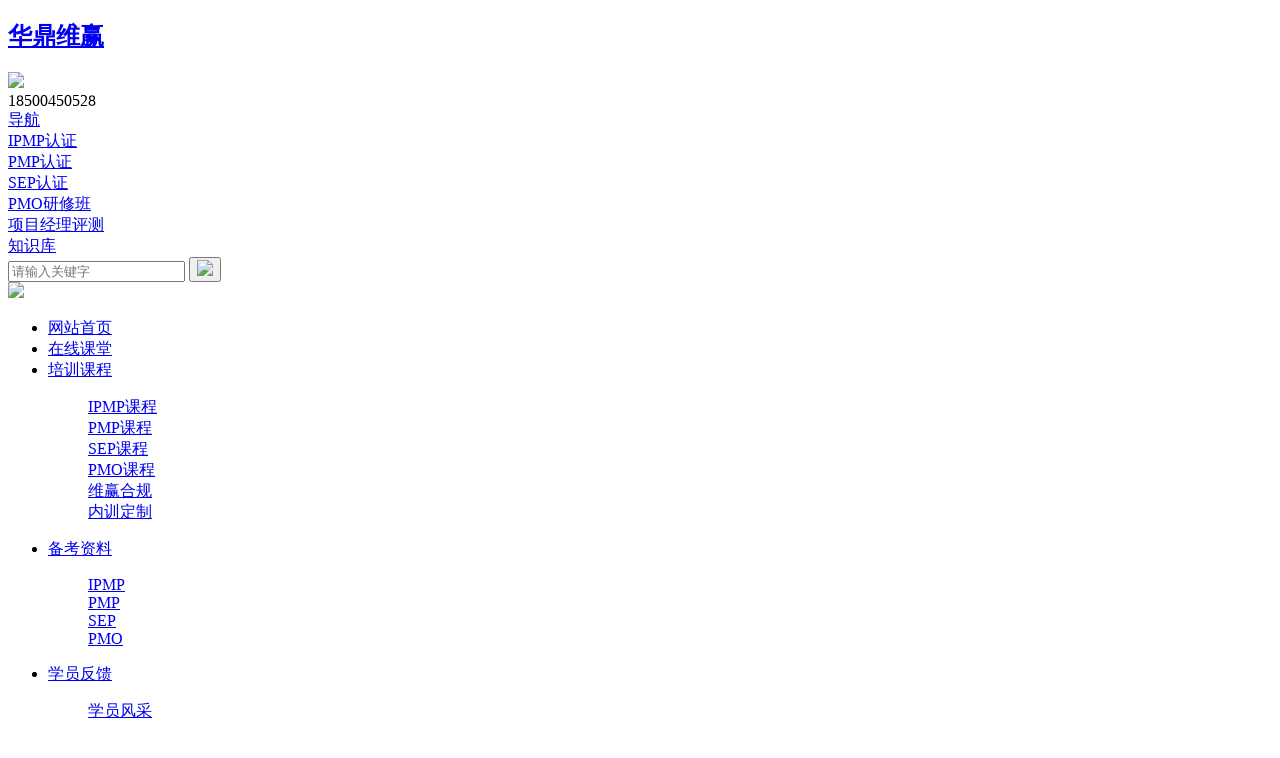

--- FILE ---
content_type: text/html
request_url: https://pmcollege.com.cn/about/zuji/add/
body_size: 4729
content:
<!DOCTYPE html>
<html lang="zh-CN">
<head>
<meta charset="UTF-8">
<meta name="viewport" content="width=device-width, initial-scale=1, shrink-to-fit=no">
<meta http-equiv="X-UA-Compatible" content="IE=edge,chrome=1">
<title>2006_华鼎维赢项目管理</title>
<meta name="description" content="" />
<meta name="keywords" content="" />
<link href="/favicon.ico" rel="shortcut icon" type="image/x-icon" />
<link href="/template/pc/lib/style/bootstrap.min.css" rel="stylesheet">
<link href="/template/pc/lib/style/animate.min.css" rel="stylesheet">
<link href="/template/pc/lib/style/main.css" rel="stylesheet">
<link href="/template/pc/lib/style/comm-sub.css" rel="stylesheet">
<link href="/template/pc/lib/style/style.css" rel="stylesheet">
<script type="text/javascript" src="/public/static/common/js/ey_global.js?t=v1.5.7"></script>
</head>
<body>
    <script type="text/javascript">
        var __eyou_basefile__ = '/index.php';
        var __root_dir__ = '';
    </script>
<section class="mobile-header">

  <div class="one-line d-flex">

    <h1 class="logo mr-auto"><a href="https://www.pmcollege.com.cn">华鼎维赢</a></h1>

    <div class="info">

      <img src="/template/pc/lib/images/icon-mb-phone.png" class="ico" />

      <div class="txt">18500450528</div>

    </div>

    <div class="menu"><a id="btn-toggler" href="javascript:;">导航</a></div>

  </div>

  <div class="two-line d-flex justify-content-between align-items-center">

    <div class="lnk">

      <div class="lnk-line">

        <div class="lnk-item"><a href='/ipmp/'>IPMP认证</a></div>

        <div class="lnk-item"><a href='/pmp/'>PMP认证</a></div>

        <div class="lnk-item"><a href='/incose/'>SEP认证</a></div>

      </div>

      <div class="lnk-line">

        <div class="lnk-item"><a href='/index.php?m=home&c=View&a=index&aid=402&admin_id=2'>PMO研修班</a></div>

        <div class="lnk-item"><a href='https://www13.53kf.com/webCompany.php?arg=10534451&kf_sign=jEwNjMTYzNc4OTQ1MTU3MTU5MDAxMzcyNTM0NDUx&style=1'>项目经理评测</a></div>

        <div class="lnk-item"><a href="/wenti/">知识库</a></div>

      </div>

    </div>

     
     <form method="get" action="/index.php?m=home&c=Search&a=lists" onsubmit="return searchForm();" class="frm d-flex justify-content-end">

      <input class="in-txt" name="keywords" type="text" placeholder="请输入关键字" />

      <button type="submit" class="in-btn"><img src="/template/pc/lib/images/icon-search.png" /></button>

     <input type="hidden" name="m" value="home" /><input type="hidden" name="c" value="Search" /><input type="hidden" name="a" value="lists" /><input type="hidden" name="lang" value="cn" />
        </form>

    
  </div>

</section>

<!-- 窄屏广告 -->

<section class="mobile-banner d-block d-lg-none"></section>

<!-- 手机菜单 -->

<section class="wrapper-mobile">

  <nav>

    <span id="btn-hidden"><img src="/template/pc/lib/images/icon-close.png" /></span>

    <ul>

      <li><a href="https://www.pmcollege.com.cn">网站首页</a></li>

       
      <li >

        <a href="https://appGYjf4gpW4281.h5.xiaoeknow.com">在线课堂</a>

         
      </li>

      
      <li class="has-link" data-index="2" >

        <a href="javascript:;">培训课程</a>

         
        <dl>

                    <dd><a href="//pmcollege.com.cn/index.php?m=home&amp;c=Lists&amp;a=index&amp;tid=42">IPMP课程</a></dd>
                    <dd><a href="//pmcollege.com.cn/index.php?m=home&amp;c=Lists&amp;a=index&amp;tid=43">PMP课程</a></dd>
                    <dd><a href="//pmcollege.com.cn/index.php?m=home&amp;c=Lists&amp;a=index&amp;tid=44">SEP课程</a></dd>
                    <dd><a href="//pmcollege.com.cn/index.php?m=home&amp;c=View&amp;a=index&amp;aid=402&amp;admin_id=2">PMO课程</a></dd>
                    <dd><a href="/pxkc/weiyinghegui/">维赢合规</a></dd>
                    <dd><a href="http://pmcollege.com.cn/zxkb/406.html">内训定制</a></dd>
          
        </dl>

        
      </li>

      
      <li class="has-link" data-index="3" >

        <a href="javascript:;">备考资料</a>

         
        <dl>

                    <dd><a href="/bkzl/ipmp755/">IPMP</a></dd>
                    <dd><a href="/bkzl/pmp647/">PMP</a></dd>
                    <dd><a href="/bkzl/sep266/">SEP</a></dd>
                    <dd><a href="//pmcollege.com.cn/index.php?m=home&amp;c=View&amp;a=index&amp;aid=402&amp;admin_id=2">PMO</a></dd>
          
        </dl>

        
      </li>

      
      <li class="has-link" data-index="4" >

        <a href="javascript:;">学员反馈</a>

         
        <dl>

                    <dd><a href="/fankui/xueyuanfengcai/">学员风采</a></dd>
          
        </dl>

        
      </li>

      
      <li class="has-link" data-index="5" >

        <a href="javascript:;">考试资讯</a>

         
        <dl>

                    <dd><a href="/zixun/pmpzixun/">PMP资讯</a></dd>
                    <dd><a href="/zixun/ipmpzixun/">IPMP资讯</a></dd>
                    <dd><a href="/zixun/sepzixun/">SEP资讯</a></dd>
                    <dd><a href="/zixun/pmozixun/">PMO资讯</a></dd>
                    <dd><a href="/zixun/xingyezixun/">行业资讯</a></dd>
                    <dd><a href="/zixun/weiyinghegui547/">合规资讯</a></dd>
          
        </dl>

        
      </li>

      
      <li class="has-link" data-index="6" >

        <a href="javascript:;">关于我们</a>

         
        <dl>

                    <dd><a href="/about/jianjie/">公司简介</a></dd>
                    <dd><a href="/about/zuji/">成长足迹</a></dd>
                    <dd><a href="/about/zhichi/">专业支持</a></dd>
                    <dd><a href="/about/kehu/">我们的客户</a></dd>
                    <dd><a href="/about/tuandui/">专家团队</a></dd>
                    <dd><a href="/about/xinwen/">公司新闻</a></dd>
                    <dd><a href="/about/lianxi/">联系我们</a></dd>
          
        </dl>

        
      </li>

      
      <li class="has-link" data-index="7" >

        <a href="javascript:;">常见问题</a>

         
        <dl>

                    <dd><a href="/wenti/ipmpwt/">IPMP</a></dd>
                    <dd><a href="/wenti/pmpwt/">PMP</a></dd>
                    <dd><a href="/wenti/sepwt/">SEP</a></dd>
                    <dd><a href="/wenti/pmowt/">PMO</a></dd>
                    <dd><a href="/wenti/weiyinghegui381/">维赢合规</a></dd>
          
        </dl>

        
      </li>

      
    </ul>

  </nav>

</section>

<!-- 电脑通用头部 -->

<section class="fixed-header page-header">

  <div class="one">

    <div class="container">

      <div class="wrap d-flex justify-content-between align-items-center">

        <div class="d-time">打造实战能力提升与定制咨询的一体化服务平台!</div>

        <div class="d-link d-flex justify-content-end align-items-center">

          <a href='/ipmp/'>IPMP认证</a><a href='/pmp/'>PMP认证</a><a href='/incose/'>SEP认证</a>
          <a href='/index.php?m=home&c=View&a=index&aid=402&admin_id=2'>PMO研修班</a>

         <a href='https://www13.53kf.com/webCompany.php?arg=10534451&kf_sign=jEwNjMTYzNc4OTQ1MTU3MTU5MDAxMzcyNTM0NDUx&style=1'>项目经理评测</a>

          <a href="/wenti/">知识库</a>

        </div>

      </div>

    </div>

  </div>

  <div class="two">

    <div class="container">

      <div class="wrap">

        <h1 class="logo"><a href="https://www.pmcollege.com.cn">华鼎维赢</a></h1>

        <div class="menu">

          <div class="p-frm">

             
             <form method="get" action="/index.php?m=home&c=Search&a=lists" onsubmit="return searchForm();" class="frm">

              <input class="in-txt" name="keywords" type="text" placeholder="请输入关键字" />

              <button type="submit" class="in-btn"><img src="/template/pc/lib/images/fixed-search.jpg" /></button>

             <input type="hidden" name="m" value="home" /><input type="hidden" name="c" value="Search" /><input type="hidden" name="a" value="lists" /><input type="hidden" name="lang" value="cn" />
              </form>

          
            <div class="tel">18500450528</div>

          </div>

          <div class="p-nav">
            <div class="p-nav-item"> <a href="https://www.pmcollege.com.cn">网站首页</a></div>

            <div class="p-nav-item"><a href='https://appGYjf4gpW4281.h5.xiaoeknow.com'>在线课堂</a></div>

						<div class="p-nav-item"><a href="/pxkc/">培训课程</a>
				<ul class="drop-menu">
								<li><a href="http://pmcollege.com.cn/pmp/" title="PMP认证" target="_blank">PMP认证</a></li>
				 				<li><a href="http://pmcollege.com.cn/ipmp/" title="IPMP认证" target="_blank">IPMP认证</a></li>
				 				<li><a href="http://pmcollege.com.cn/incose/" title="SEP认证" target="_blank">SEP认证</a></li>
				 				<li><a href="https://mp.weixin.qq.com/s/EK6xC9Iz9tt-Jr7Y399VAQ" title="PMO研修班" target="_blank">PMO研修班</a></li>
				 				<li><a href="https://mp.weixin.qq.com/s/dN65Dy1C7Jd80vAU98PFaQ" title="维赢合规" target="_blank">维赢合规</a></li>
				 				<li><a href="/hot/1459.html" title="会议战略落地难？项目治理才是企业绩效管理的核心抓手！" target="_blank">会议战略落地难？项目治理才是企业绩效管理的核心抓手！</a></li>
				 				<li><a href="http://pmcollege.com.cn/zxkb/406.html" title="内训定制" target="_blank">内训定制</a></li>
				 				</ul>
			</div>
			            <!--<div class="p-nav-item"><a href='/pxkc/'>培训课程</a></div>-->

            <div class="p-nav-item"><a href='/bkzl/'>备考资料</a></div>

            <div class="p-nav-item"><a href='/fankui/'>学员反馈</a></div>

            <div class="p-nav-item"><a href='/zixun/'>考试资讯</a></div>

            <div class="p-nav-item"><a href='/wenti/'>常见问题</a></div>

            <div class="p-nav-item"><a href='/about/jianjie/'>关于我们</a></div>

          </div>

        </div>

      </div>

    </div>

  </div>

</section>

<div class="comm-banner" id="comm-banner"  ></div>

<!-- 电脑浮动头部 -->

<section class="fixed-header fixed-header-dis">

  <div class="one">

    <div class="container">

      <div class="wrap d-flex justify-content-between align-items-center">

        <div class="d-time">打造实战能力提升与定制咨询的一体化服务平台!</div>

        <div class="d-link d-flex justify-content-end align-items-center">

          <a href='/ipmp/'>IPMP认证</a><a href='/pmp/'>PMP认证</a><a href='/incose/'>SEP认证</a>
           <a href='/index.php?m=home&c=View&a=index&aid=402&admin_id=2'>PMO研修班</a>

         <a href='https://www13.53kf.com/webCompany.php?arg=10534451&kf_sign=jEwNjMTYzNc4OTQ1MTU3MTU5MDAxMzcyNTM0NDUx&style=1'>项目经理评测</a>

          <a href="/wenti/">知识库</a>

        </div>

      </div>

    </div>

  </div>

  <div class="two">

    <div class="container">

      <div class="wrap">

        <h1 class="logo"><a href="https://www.pmcollege.com.cn">华鼎维赢</a></h1>

        <div class="menu">

          <div class="p-frm">

             
             <form method="get" action="/index.php?m=home&c=Search&a=lists" onsubmit="return searchForm();" class="frm">

              <input class="in-txt" name="keywords" type="text" placeholder="请输入关键字" />

              <button type="submit" class="in-btn"><img src="/template/pc/lib/images/fixed-search.jpg" /></button>

             <input type="hidden" name="m" value="home" /><input type="hidden" name="c" value="Search" /><input type="hidden" name="a" value="lists" /><input type="hidden" name="lang" value="cn" />
              </form>

          
            <div class="tel">18500450528</div>

          </div>

          <div class="p-nav">

           <div class="p-nav-item"> <a href="https://www.pmcollege.com.cn">网站首页</a></div>
            <div class="p-nav-item"><a href='https://appGYjf4gpW4281.h5.xiaoeknow.com'>在线课堂</a></div>

						<div class="p-nav-item"><a href="/pxkc/">培训课程</a>
				<ul class="drop-menu">
								<li><a href="//pmcollege.com.cn/index.php?m=home&amp;c=Lists&amp;a=index&amp;tid=42">IPMP课程</a></li>
								<li><a href="//pmcollege.com.cn/index.php?m=home&amp;c=Lists&amp;a=index&amp;tid=43">PMP课程</a></li>
								<li><a href="//pmcollege.com.cn/index.php?m=home&amp;c=Lists&amp;a=index&amp;tid=44">SEP课程</a></li>
								<li><a href="//pmcollege.com.cn/index.php?m=home&amp;c=View&amp;a=index&amp;aid=402&amp;admin_id=2">PMO课程</a></li>
								<li><a href="/pxkc/weiyinghegui/">维赢合规</a></li>
								<li><a href="http://pmcollege.com.cn/zxkb/406.html">内训定制</a></li>
								</ul>
			</div>
			            <!--<div class="p-nav-item"><a href='/pxkc/'>培训课程</a></div>-->

            <div class="p-nav-item"><a href='/bkzl/'>备考资料</a></div>

            <div class="p-nav-item"><a href='/fankui/'>学员反馈</a></div>

            <div class="p-nav-item"><a href='/zixun/'>考试资讯</a></div>

            <div class="p-nav-item"><a href='/wenti/'>常见问题</a></div>

            <div class="p-nav-item"><a href='/about/jianjie/'>关于我们</a></div>

          </div>

        </div>

      </div>

    </div>

  </div>

</section>
<div class="container">
  <div class="f-page mt-5 mb-5 d-lg-flex justify-content-lg-between align-items-lg-start">
    <!-- 左侧导航 -->
    <div class="f-slider d-none d-lg-block wow animated bounceInLeft">
  <h2 class="tit mb-0">成长足迹</h2>
  <ul>
        <li class=""><a href="/about/jianjie/">公司简介</a></li>
       <li class=""><a href="/about/zuji/">成长足迹</a></li>
       <li class=""><a href="/about/zhichi/">专业支持</a></li>
       <li class=""><a href="/about/kehu/">我们的客户</a></li>
       <li class=""><a href="/about/tuandui/">专家团队</a></li>
       <li class=""><a href="/about/xinwen/">公司新闻</a></li>
       <li class=""><a href="/about/lianxi/">联系我们</a></li>
     </ul>
</div>
    <!-- 右侧内容 -->
    <div class="f-content flex-lg-fill ml-lg-5 wow animated bounceInRight">
      <h2 class="tit mb-0">
        <div class="title">2006</div>
      </h2>   
      <div class="wrapper">
        <div class="text-list">
                    <div class="item">
            <a href="/about/351.html" title="2006年焦博士带队央企高管在海外进修（左一）南方电网周总（右一）国电集团总经理">2006年焦博士带队央企高管在海外进修（左一）南方电网周总（右一）国电集团总经理</a>
            <span>2021-10-22</span>
          </div>
                  </div>
        <!-- 电脑分页 -->
        <div class="d-none d-md-block">
          <div class="news-pn_box__pc">
            <ul>
                共<strong>1</strong>页 <strong>1</strong>条            </ul>
          </div>
        </div>
        <!-- 手机翻页 -->
        <div class="d-block d-md-none">
          <div class="news-pn_box__mb">
             共<strong>1</strong>页 <strong>1</strong>条          </div>
        </div>
      </div>
    </div>
  </div>
</div>

<div class="show-click"><span>3</span></div>

<div class="fix-box">

  <div class="fix-top text-center">美国项目<br>管理学院</div>

  <ul class="fix-ul">

    <li><a href="https://tb.53kf.com/code/client/d60abbc6f835b1c32e4b93517ab9b75f2/1" target="_blank"><i><img src="/template/pc/lib/images/fix01.png"></i><span>1</span>在线咨询</a></li>

    <li><a role="button"><i><img src="/template/pc/lib/images/fix02.png"></i>微信咨询<span>1</span></a><img class="ewm" src="/uploads/allimg/20211201/5-211201120102K2.jpg"></li>

    <li><a href="https://tb.53kf.com/code/client/d60abbc6f835b1c32e4b93517ab9b75f2/1" target="_blank"><i><img src="/template/pc/lib/images/fix03.png"></i>培训课程</a></li>

    <li><a href="https://tb.53kf.com/code/client/d60abbc6f835b1c32e4b93517ab9b75f2/1" target="_blank"><i><img src="/template/pc/lib/images/fix04.png"></i><span>1</span>体验课</a></li>

    <li><a target="_blank" href="http://wpa.qq.com/msgrd?v=3&uin=1424109064&site=qq&menu=yes"><i><img src="/template/pc/lib/images/fix05.png"></i>QQ咨询</a></li>

  </ul>

  <div class="fix-ewm text-center"><img src="/uploads/allimg/20211201/5-211201120102K2.jpg" width="97"><br>加微信领课<br>领资料</div>

  <div class="fx-close text-center"><a role="button">关闭</a></div>

</div>

<!-- wow animated fadeIn -->

<section class="comm-footer">

  <div class="comm-link">

    <!-- justify-content-center align-items-center -->

    <div class="container d-flex flex-column flex-lg-row justify-content-lg-between align-items-lg-start pt-3 pb-3 pt-lg-5 pb-lg-5">

      <!-- -->

      <div class="footer-nav ft-link d-flex flex-column flex-lg-row justify-content-lg-between align-items-lg-start flex-lg-fill">

        <div class="link-group flex-lg-fill">

          <h4>关于我们</h4>

          <dl>

            <dd><a href='/about/jianjie/'>公司简介</a></dd>

            <dd><a href='/about/zuji/'>成长足迹</a></dd>

            <dd><a href='/about/kehu/'>我们的客户</a></dd>

            <dd><a href='/about/tuandui/'>专家团队</a></dd>

          </dl>

        </div>

        <div class="link-group flex-lg-fill">

          <h4>热门课程</h4>
          
          <dl>

               
                				<dd><a href="http://pmcollege.com.cn/pmp/" title="PMP认证" target="_blank">PMP认证</a></dd>
								<dd><a href="http://pmcollege.com.cn/ipmp/" title="IPMP认证" target="_blank">IPMP认证</a></dd>
								<dd><a href="http://pmcollege.com.cn/incose/" title="SEP认证" target="_blank">SEP认证</a></dd>
								<dd><a href="https://mp.weixin.qq.com/s/EK6xC9Iz9tt-Jr7Y399VAQ" title="PMO研修班" target="_blank">PMO研修班</a></dd>
								<dd><a href="https://mp.weixin.qq.com/s/dN65Dy1C7Jd80vAU98PFaQ" title="维赢合规" target="_blank">维赢合规</a></dd>
				
          </dl>
           
        </div>

        <div class="link-group flex-lg-fill">

          <h4>考试资讯</h4>

          <dl>

            <dd><a href='/zixun/pmpzixun/'>PMP资讯</a></dd>
            <dd><a href='/zixun/ipmpzixun/'>IPMP资讯</a></dd>
            <dd><a href='/zixun/sepzixun/'>SEP资讯</a></dd>
            <dd><a href='/zixun/pmozixun/'>PMO资讯</a></dd>

          </dl>

        </div>

          <div class="link-group flex-lg-fill support">

          <h4>专业支持</h4>

          <div class="f-org">

            <div class="f-org-item"><img class="img-fluid" src='/template/pc/lib/images/ft-org_1.jpg' /></div>

            <div class="f-org-item"><img class="img-fluid" src='/template/pc/lib/images/ft-org_2.jpg' /></div>

            <div class="f-org-item"><img class="img-fluid" src='/template/pc/lib/images/ft-org_3.jpg' /></div>

          </div>

         <!-- <div class="f-org">

            

          </div> -->

        </div>

        <div class="link-other link-group flex-lg-fill pr-4 support">

          <div class="info">

            <h4>联系我们</h4>

            <p>北京市海淀区中关村南大街1号友谊宾馆苏园</p>

          </div>

          <div class="info">

            <h4>联系电话</h4>

            <ul>

               <li>电话：010-68946938</li>

              <li>手机：18500450528</li>

            </ul>

          </div>

        </div>

      </div>

      <div class="er-code d-flex justify-content-start align-items-center flex-column pt-3 pt-lg-0">

        <img class="pic" src="/uploads/allimg/20211201/5-211201120102K2.jpg" />

        <div class="txt pt-2 pb-2 text-center">扫码加微信领取更多<br />在线课程/备考资料</div>

      </div>

    </div>

  </div>

  <div class="copyright">

    <div class="container">

      <p class="text-center mb-0">华鼎维赢项目管理 版权所有 <a href="https://beian.miit.gov.cn/" rel="nofollow" target="_blank"><a href="https://beian.miit.gov.cn/" rel="nofollow" target="_blank">京ICP备15066673号-1</a></a></p>

    </div>

  </div>

</section>

  

<script src="/template/pc/lib/js/jquery.min.js"></script>
<script src="/template/pc/lib/js/bootstrap.min.js"></script>
<!--[if IE 9]>
<script src="/template/pc/lib/js/respond.js"></script>
<script src="/template/pc/lib/js/html5shiv.min.js"></script>
<![endif]-->
<script src="/template/pc/lib/js/slick.min.js"></script>
<script src="/template/pc/lib/js/wow.min.js"></script>
<script src="/template/pc/lib/js/common.js"></script>
<script src="/public/plugins/layer-v3.1.0/layer.js"></script>

<script>
$(".fx-close a").click(function(){

  $(".fix-box").hide();

  $(".show-click").show();

})

$(".show-click").click(function(){

  $(".fix-box").show();

  $(".show-click").hide();

})

$(".left-slick").click(function(){

  $(this).toggleClass("active");

  $(".nav-hide").toggleClass("active");

})

</script>

<script>
$(function(){

  $('.slick').slick({
    dots: true
  });

});
</script>

<script>(function() {var _53code = document.createElement("script");_53code.src = "https://tb.53kf.com/code/code/d60abbc6f835b1c32e4b93517ab9b75f2/1";var s = document.getElementsByTagName("script")[0]; s.parentNode.insertBefore(_53code, s);})();</script>

<script>
var _hmt = _hmt || [];
(function() {
  var hm = document.createElement("script");
  hm.src = "https://hm.baidu.com/hm.js?d7a1fa792af4ba244a1a873c800f6ba7";
  var s = document.getElementsByTagName("script")[0]; 
  s.parentNode.insertBefore(hm, s);
})();
</script>
</body>
</html>